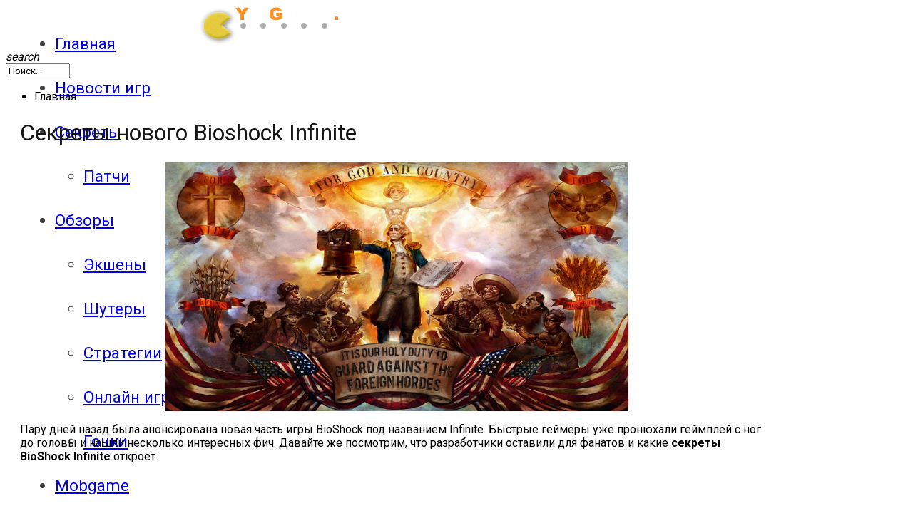

--- FILE ---
content_type: text/html; charset=utf-8
request_url: https://yes-games.net/sekrety-igr/sekrety-novogo-bioshock-infinite
body_size: 10760
content:
<!DOCTYPE html>
<html lang="ru-ru" xmlns:fb="http://www.facebook.com/2008/fbml" xmlns:og="http://opengraphprotocol.org/schema/" prefix="og: http://ogp.me/ns#">
	<head>
				<meta name="viewport" content="width=device-width, initial-scale=1, maximum-scale=2.0">
		  <base href="https://yes-games.net/sekrety-igr/sekrety-novogo-bioshock-infinite" />
  <meta http-equiv="content-type" content="text/html; charset=utf-8" />
  <meta name="keywords" content="секреты" />
  <meta name="rights" content="Все права защищенны Yes Games, komancher@yandex.ru" />
  
  <meta property="og:url" content="https://yes-games.net/sekrety-igr/sekrety-novogo-bioshock-infinite" />
  <meta property="og:title" content="Секреты нового Bioshock Infinite" />
  <meta property="og:type" content="article" />
  <meta property="og:description" content="Пару дней назад была анонсирована новая часть игры BioShock под названием Infinite. Быстрые геймеры уже пронюхали геймплей с ног до головы и нашли нес..." />
  <meta name="description" content="Пару дней назад была анонсирована новая часть игры BioShock под названием Infinite. Быстрые геймеры уже пронюхали геймплей с ног до головы и нашли нес..." />
  
  <title>Секреты нового Bioshock Infinite</title>
  <link href="https://yes-games.net/templates/gk_technews/images/favicon.ico" rel="shortcut icon" type="image/vnd.microsoft.icon" />
  <link href="/templates/gk_technews/favicon.ico" rel="shortcut icon" type="image/vnd.microsoft.icon" />
  <link href="https://yes-games.net/search?format=opensearch&amp;id=570" rel="search" title="Искать Игровые новости PC, PS4, Xbox One, Android, iOS, даты выхода игр, системные требования" type="application/opensearchdescription+xml" />
  <link rel="stylesheet" href="/components/com_jcomments/tpl/prosilver/style.css?v=3002" type="text/css" />
  <link rel="stylesheet" href="//fonts.googleapis.com/css?family=Roboto:300,400,500,600,700" type="text/css" />
  <link rel="stylesheet" href="/cache/gk/0f8207e4b6229b981678f9cf66666b92.css.php" type="text/css" />
  <style type="text/css">

            	.childcontent .gkcol { width: 200px; }
            .slither {
width: 100%;
display: block;
float: left;
}
.maink2image
{
height: 300px;
}
#gkFooter {
    max-width: 100% !important;
}
.subpage {
    background: #fff;
    margin: 8px 0 0 0 !important;
    padding: 0px 20px 0 20px;
}
.single-page > .header {
    margin: -8px -20px 0 -20px;
    position: relative;
    text-align: center;
height: 300px;
}
.item-body {
    clear: both;
    margin: 10px 0 10px;
}
.single-page .item-title {
    color: #151515;
    margin: .7em 0 .67em;
    font-size: 2.0em;
    font-weight: 400;
}
#gkHeaderNav .gkMainMenu {
    color: #424242;
    cursor: pointer;
    display: block;
    float: left;
    font-size: 1.4rem;
    font-weight: 400;
    height: 62px;
    line-height: 62px;
    margin: 0 0 0 29px !important;
    padding: 0;
    top: 0;
}
@media (max-width: 970px) {
  .single-page > .item-content, .single-page > .itemComments {
    margin: 0 auto !important;
    position: relative;
    width: 100%;
    float: left;
    padding-right: 0px;
}
#gkSidebar1 {
    width: 100%;
    float: left;
}
.maink2image
{
height: 170px;
}
.single-page .item-title {
    color: #151515;
    margin: .7em 0 .67em;
    font-size: 2.0em;
    font-weight: 400;
}
.single-page > .header {
    margin: -8px -20px 0 -20px;
    position: relative;
    text-align: center;
height: 170px;
}
.gtop {display: none;}
}body,
.childcontent,
.box.advertisement .header { font-family: 'Roboto', Arial, sans-serif; }
h1,h2,h3,h4,h5,h6,
#gkHeaderNav,
.btn,
button,
.button,
select,
textarea,
input[type="submit"],
input[type="button"],
input[type="text"],
input[type="password"],
input[type="url"],
input[type="email"],
.itemTags,
k2TagCloudBlock,
.gkTab,
th,
.nspMain,
.gkNspPM,
.pagination li { font-family: 'Roboto', Arial, sans-serif; }
.blank { font-family: Arial, Helvetica, sans-serif; }
.blank { font-family: Arial, Helvetica, sans-serif; }
@media screen and (max-width: 787.5px) {
	    	#k2Container .itemsContainer { width: 100%!important; } 
	    	.cols-2 .column-1,
	    	.cols-2 .column-2,
	    	.cols-3 .column-1,
	    	.cols-3 .column-2,
	    	.cols-3 .column-3,
	    	.demo-typo-col2,
	    	.demo-typo-col3,
	    	.demo-typo-col4 {width: 100%; }
	    	}#gkContent { width: 100%; }
#gkContentWrap { width: 100%; }
.gkPage, #gkBg, #gkFooter, #gkHeaderNav { max-width: 1095px; }
#menu680 > div,
#menu680 > div > .childcontent-inner { width: 200px; }
#menu589 > div,
#menu589 > div > .childcontent-inner { width: 200px; }
#menu763 > div,
#menu763 > div > .childcontent-inner { width: 200px; }

  </style>
  <script src="/media/system/js/mootools-core.js" type="text/javascript"></script>
  <script src="/media/system/js/core.js" type="text/javascript"></script>
  <script src="/media/system/js/mootools-more.js" type="text/javascript"></script>
  <script src="/media/system/js/modal.js" type="text/javascript"></script>
  <script src="/media/jui/js/jquery.min.js" type="text/javascript"></script>
  <script src="/media/jui/js/jquery-noconflict.js" type="text/javascript"></script>
  <script src="/media/jui/js/jquery-migrate.min.js" type="text/javascript"></script>
  <script src="/components/com_k2/js/k2.js?v2.6.9&amp;sitepath=/" type="text/javascript"></script>
  <script src="/plugins/content/jw_allvideos/jw_allvideos/includes/js/behaviour.js?v=4.7.0" type="text/javascript"></script>
  <script src="/plugins/content/jw_allvideos/jw_allvideos/includes/js/wmvplayer/silverlight.js?v=4.7.0" type="text/javascript"></script>
  <script src="/plugins/content/jw_allvideos/jw_allvideos/includes/js/wmvplayer/wmvplayer.js?v=4.7.0" type="text/javascript"></script>
  <script src="/plugins/content/jw_allvideos/jw_allvideos/includes/js/quicktimeplayer/ac_quicktime.js?v=4.7.0" type="text/javascript"></script>
  <script src="/plugins/content/jw_allvideos/jw_allvideos/includes/js/jwplayer/jwplayer.js?v=4.7.0" type="text/javascript"></script>
  <script src="/components/com_jcomments/js/jcomments-v2.3.js?v=12" type="text/javascript"></script>
  <script src="/components/com_jcomments/libraries/joomlatune/ajax.js?v=4" type="text/javascript"></script>
  <script src="https://yes-games.net/modules/mod_news_pro_gk5/interface/scripts/engine.jquery.js" type="text/javascript"></script>
  <script src="/cache/widgetkit/widgetkit-2807676f.js" type="text/javascript"></script>
  <script src="/media/jui/js/bootstrap.min.js" type="text/javascript"></script>
  <script src="https://yes-games.net/templates/gk_technews/js/modernizr.js" type="text/javascript"></script>
  <script src="https://yes-games.net/templates/gk_technews/js/gk.scripts.js" type="text/javascript"></script>
  <script src="https://yes-games.net/templates/gk_technews/js/gk.menu.js" type="text/javascript"></script>
  <script src="https://yes-games.net/templates/gk_technews/js/progressbar.js" type="text/javascript"></script>
  <script src="https://yes-games.net/templates/gk_technews/js/photoswipe.min.js" type="text/javascript"></script>
  <script src="https://yes-games.net/templates/gk_technews/js/photoswipe-ui.min.js" type="text/javascript"></script>
  <script src="https://yes-games.net/templates/gk_technews/js/scrollreveal.js" type="text/javascript"></script>
  <script type="text/javascript">

		jQuery(function($) {
			SqueezeBox.initialize({});
			SqueezeBox.assign($('a.modal').get(), {
				parse: 'rel'
			});
		});
		function jModalClose() {
			SqueezeBox.close();
		}
					/* JW Player API Key */
					jwplayer.key="plXkZcoHeQXVlRo0nD6AUscwEXmFJCmIpGL3kw==";
				
 $GKMenu = { height:false, width:false, duration: 150 };
$GK_TMPL_URL = "https://yes-games.net/templates/gk_technews";

$GK_URL = "https://yes-games.net/";
jQuery(document).ready(function(){
	jQuery('.hasTooltip').tooltip({"html": true,"container": "body"});
});
  </script>
  <meta itemprop="name" content="Секреты нового Bioshock Infinite" />
  <meta itemprop="description" content="Пару дней назад была анонсирована новая часть игры BioShock под названием Infinite. Быстрые геймеры уже пронюхали геймплей с ног до головы и нашли несколько интересных фич. Давайте же посмотрим, что разработчики оставили для фанатов и какие секреты BioShock Infinite откроет." />
  <meta itemprop="image" content="https://yes-games.net/images/kartinki/BioShockInfinite.jpg" />
  <meta property="og:title" content="Секреты нового Bioshock Infinite" />
  <meta property="og:type" content="article" />
  <meta property="og:description" content="Пару дней назад была анонсирована новая часть игры BioShock под названием Infinite. Быстрые геймеры уже пронюхали геймплей с ног до головы и нашли несколько интересных фич. Давайте же посмотрим, что разработчики оставили для фанатов и какие секреты BioShock Infinite откроет." />
  <meta property="og:locale" content="ru_RU" />
  <meta property="og:site_name" content="Игровые новости PC, PS4, Xbox One, Android, iOS, даты выхода игр, системные требования" />
  <meta property="og:image" content="https://yes-games.net/images/kartinki/BioShockInfinite.jpg" />
  <meta property="og:url" content="https://yes-games.net/sekrety-igr/sekrety-novogo-bioshock-infinite" />
  <meta property="article:published_time" content="2013-03-27T19:15:55+00:00" />
  <meta property="article:modified_time" content="2013-05-28T05:28:08+00:00" />
  <meta name="twitter:card" value="summary_large_image" />
  <meta name="twitter:site" value="" />
  <meta name="twitter:title" value="Секреты нового Bioshock Infinite" />
  <meta name="twitter:description" value="Пару дней назад была анонсирована новая часть игры BioShock под названием Infinite. Быстрые геймеры уже пронюхали геймплей с ног до головы и нашли несколько интересных фич. Давайте же посмотрим, что разработчики оставили для фанатов и какие секреты BioShock Infinite откроет." />
  <meta name="twitter:image:src" value="https://yes-games.net/images/kartinki/BioShockInfinite.jpg" />
  <meta name="twitter:domain" value="yes-games.net" />
  <link rel="apple-touch-icon" href="https://yes-games.net/templates/gk_technews/images/touch-device.png">
  <link rel="apple-touch-icon-precomposed" href="https://yes-games.net/templates/gk_technews/images/touch-device.png">

	<link rel="stylesheet" href="https://yes-games.net/templates/gk_technews/css/small.desktop.css" media="(max-width: 1920px)" />
<link rel="stylesheet" href="https://yes-games.net/templates/gk_technews/css/tablet.css" media="(max-width: 1050px)" />
<link rel="stylesheet" href="https://yes-games.net/templates/gk_technews/css/small.tablet.css" media="(max-width: 840px)" />
<link rel="stylesheet" href="https://yes-games.net/templates/gk_technews/css/mobile.css" media="(max-width: 640px)" />

<!--[if IE 9]>
<link rel="stylesheet" href="https://yes-games.net/templates/gk_technews/css/ie/ie8.css" type="text/css" />
<![endif]-->

<!--[if IE 8]>
<link rel="stylesheet" href="https://yes-games.net/templates/gk_technews/css/ie/ie8.css" type="text/css" />
<![endif]-->

<!--[if lte IE 7]>
<link rel="stylesheet" href="https://yes-games.net/templates/gk_technews/css/ie/ie7.css" type="text/css" />
<![endif]-->

<!--[if lte IE 9]>
<script type="text/javascript" src="https://yes-games.net/templates/gk_technews/js/ie.js"></script>
<![endif]-->

<!--[if (gte IE 6)&(lte IE 9)]>
<script type="text/javascript" src="https://yes-games.net/templates/gk_technews/js/respond.js"></script>
<script type="text/javascript" src="https://yes-games.net/templates/gk_technews/js/selectivizr.js"></script>
<script type="text/javascript" src="http://html5shim.googlecode.com/svn/trunk/html5.js"></script>
<![endif]-->	 	
<script async src="https://www.googletagmanager.com/gtag/js?id=UA-35115627-6"></script>
<script>
  window.dataLayer = window.dataLayer || [];
  function gtag(){dataLayer.push(arguments);}
  gtag('js', new Date());

  gtag('config', 'UA-35115627-6');
</script>

</head>
<body data-tablet-width="1050" data-mobile-width="640" data-zoom-size="150" data-parallax="true">
<!-- Facebook SDK -->
<div id='fb-root'></div>
<script type='text/javascript'>

      // Load the SDK Asynchronously
      (function(d){
      var js, id = 'facebook-jssdk'; if (d.getElementById(id)) {return;}
      js = d.createElement('script'); js.id = id; js.async = true;
      js.src = '//connect.facebook.net/ru_RU/all.js';
      d.getElementsByTagName('head')[0].appendChild(js);
    }(document));

</script>
<!-- End Facebook SDK -->

		
		
	<div id="gkBg">
			<header id="gkHeader" class="gk-clearfix">
				<div id="gkHeaderNav" class="gk-clearfix gk-fixed" data-fixed="0">
					
     	 <a href="https://yes-games.net/" id="gkLogo">
        <img 
        	src="https://yes-games.net/images/Android/logo.png" 
        	alt="Игровые новости PC, PS4, Xbox One, Android, iOS, даты выхода игр, системные требования" 
        />
     </a>
     					
											<nav class="gkMainMenu gkMenu" data-duration="150" data-opacity="0" data-height="0" data-width="0">
<ul class="gkmenu level0"><li  class="first active"><a href="https://yes-games.net/"  class=" first active" id="menu101" title="Игровые новости PC, PS4, Xbox One, Android, iOS, даты выхода игр, системные требования" >Главная</a></li><li ><a href="/novosti"  id="menu596"  >Новости игр</a></li><li  class="haschild"><a href="/sekrety-igr"  class=" haschild" id="menu680"  >Секреты</a><div class="childcontent has-cols-1">
<div class="childcontent-inner">
<div class="gkcol gkcol1  first"><ul class="gkmenu level1"><li  class="first"><a href="/patchi"  class=" first" id="menu697"  >Патчи</a></li></ul></div>
</div>
</div></li><li  class="haschild"><a href="/obzor"  class=" haschild" id="menu589"  >Обзоры</a><div class="childcontent has-cols-">
<div class="childcontent-inner">
<div class="gkcol gkcol  first"><ul class="gkmenu level1"><li  class="first"><a href="/action"  class=" first" id="menu590"  >Экшены</a></li><li ><a href="/shooter"  id="menu591"  >Шутеры</a></li><li ><a href="/comics"  id="menu592"  >Стратегии</a></li><li ><a href="/online"  id="menu593"  >Онлайн игры</a></li><li  class="last"><a href="/race"  class=" last" id="menu594"  >Гонки</a></li></ul></div>
</div>
</div></li><li ><a href="/mobilka"  id="menu682"  >Mobgame</a></li><li  class="haschild"><a href="/vse-prohozhdeniya"  class=" haschild" id="menu763"  >Прохождения</a><div class="childcontent has-cols-">
<div class="childcontent-inner">
<div class="gkcol gkcol  first"><ul class="gkmenu level1"><li  class="first"><a href="/prohozhdeniya-kompyuternyh-igr"  class=" first" id="menu700"  >Прохождения компьютерных игр</a></li><li ><a href="/prohozhdeniya"  id="menu698"  >Видео прохождения мобильных игр </a></li><li  class="last"><a href="/gde-logika-otvety/gde-logika-full"  class=" last" id="menu919"  >Где логика ответы</a></li></ul></div>
</div>
</div></li><li ><a href="/onlajn-igry"  id="menu916"  >Онлайн игры</a></li><li ><a href="/slither-io/slither-io-play"  id="menu917"  >Slither io</a></li><li  class="last"><a href="/deep-io-igrat-onlajn-besplatno/deep-io-igrat-onlajn"  class=" last" id="menu918"  >Deep io</a></li></ul>
</nav>										
										<div id="gkMobileMenu"> 
						<i id="static-aside-menu-toggler"></i>
					</div>
										
										
										<div id="gkSearch"> <i class="micon">search</i>
						<form action="/k2" method="post">
	<div class="search">
		<input name="searchword" id="mod-search-searchword" maxlength="200"  class="inputbox" type="text" size="10" value="Поиск..."  onblur="if (this.value=='') this.value='Поиск...';" onfocus="if (this.value=='Поиск...') this.value='';" />	<input type="hidden" name="task" value="search" />
	<input type="hidden" name="option" value="com_search" />
	<input type="hidden" name="Itemid" value="9999" />
	</div>
</form>

					</div>
									</div>
			</header>
             <div id="gkPageContent">
								
								
				
								
				<div>
										<div id="gkContent">
                <div id="gkBreadcrumb">
			
<ul itemscope itemtype="http://schema.org/BreadcrumbList" class="breadcrumb">
		
				<li itemprop="itemListElement" itemscope itemtype="http://schema.org/ListItem" class="active">
				<span itemprop="name">
					Главная				</span>
				<meta itemprop="position" content="1">
			</li>
		</ul>

     	</div>
        					                    
                                        <section id="gkMainbody">
                                                                                     	                              		                              		
                              		

<article id="k2Container" class="subpage itemView single-page "> 
	 
			     
     <div class="item-content">
     	
          <div class="header">
				<h1 class="item-title">
					Секреты нового Bioshock Infinite				</h1>
				        <div class="header-wrap no-image"> 
			
			
			
        </div>
		
     </div>
               
           
                    
          <div class="item-body"> 
	          	 
	          	
				

				


                                              <div class="itemIntroText"> <p><span style="font-family: 'Times New Roman', serif;"><img src="/images/kartinki/BioShockInfinite.jpg" border="0" alt="BioShockInfinite" width="650" height="350" style="display: block; margin-left: auto; margin-right: auto;" /></span></p>
<p>Пару дней назад была анонсирована новая часть игры BioShock под названием Infinite. Быстрые геймеры уже пронюхали геймплей с ног до головы и нашли несколько интересных фич. Давайте же посмотрим, что разработчики оставили для фанатов и какие <strong>секреты BioShock Infinite</strong> откроет.</p>
 </div>
                                                            <div class="itemFullText">
<div>
<jdoc:include type="modules" name="ads" style="ads" / >
</div>
<!-- and then adding the statement foreach -->

<style>
  .adstop1 {float: left; width: 50%;}
  @media screen and (max-width: 700px) {
    .adstop {display: none;}
    .adstop1 {float: none; width: 100%; text-align: center;}
  }  
</style> 
<div style="text-align: center; width: 100%; display: inline-block;">
<div class="adstop" style="float: left; margin-right: 20px; width: 47%;">
<script async src="//pagead2.googlesyndication.com/pagead/js/adsbygoogle.js"></script>
<!-- YesGames Media -->
<ins class="adsbygoogle"
     style="display:inline-block;width:336px;height:280px"
     data-ad-client="ca-pub-9079354345121419"
     data-ad-slot="5203970288"></ins>
<script>
(adsbygoogle = window.adsbygoogle || []).push({});
</script>
</div>
<div class="adstop1">
<script async src="//pagead2.googlesyndication.com/pagead/js/adsbygoogle.js"></script>
<!-- YesGames Text1 -->
<ins class="adsbygoogle"
     style="display:inline-block;width:336px;height:280px"
     data-ad-client="ca-pub-9079354345121419"
     data-ad-slot="1552499888"></ins>
<script>
(adsbygoogle = window.adsbygoogle || []).push({});
</script>
</div>
  </div>

<p style="text-align: center;"><span style="text-decoration: underline;">Уровень сложности "1999"</span></p>
<p style="text-align: center;"><span style="text-decoration: underline;"><img src="/images/kartinki/bioshockinfinite1999.jpg" border="0" alt="bioshockinfinite1999" width="650" height="350" style="vertical-align: top;" /></span></p>
<p>Специальная сложность, которая откроется по окончанию первого прохождения и с учетом того, что введете <strong>код Konami для BioShock Infinite</strong>: <br />Для PC — ↑ ↑ ↓ ↓ ← → ← → Esc Enter<br />Для Xbox– ↑ ↑ ↓ ↓ ← → ← → B A<br />Для PS3 — ↑ ↑ ↓ ↓ ← → ← → O X</p>
<p style="text-align: center;"><span style="text-decoration: underline;">Звездные войны в Биошоке</span></p>
<p style="text-align: center;"><span style="text-decoration: underline;"><img src="/images/kartinki/bioshockinfinite_dzeday.jpg" border="0" alt="bioshockinfinite dzeday" width="650" height="350" /></span></p>
<p>Когда мы первый раз видим Элизабет в открытом портале, то присмотревшись на кинотеатр можно увидеть, что висит вывеска премьеры шестого эпизода "Звездных Войн".</p>
<p style="text-align: center;"><span style="text-decoration: underline;">Слушаем Beach Boys</span></p>
<p style="text-align: center;">

<!-- JoomlaWorks "AllVideos" Plugin (v4.7.0) starts here -->

<div class="avPlayerWrapper avVideo">
	<div class="avPlayerContainer">
		<div id="AVPlayerID_0_56f6e5989977129f8fa97eb516b3a8e8" class="avPlayerBlock">
			<iframe src="//www.youtube.com/embed/Q8toGQq46tA?rel=0&amp;fs=1&amp;wmode=transparent" width="400" height="300" frameborder="0" allowfullscreen title="JoomlaWorks AllVideos Player"></iframe>					</div>
	</div>
</div>

<!-- JoomlaWorks "AllVideos" Plugin (v4.7.0) ends here -->

</p>
<p>Проходив сюжетную линию в некоторых окрестностях можно увидеть вывески музыкантов исполняющих песню «God Only Knows» от группы Beach Boys.</p>
<p style="text-align: center;"><span style="text-decoration: underline;">Старый, добрый друг</span></p>
<p style="text-align: center;"><span style="text-decoration: underline;"><img src="/images/kartinki/bioshock_gaechniy_kluch.jpg" border="0" alt="bioshock gaechniy kluch" width="650" height="350" /></span></p>
<p>Как же без отсылок к первой части в геймплее BioShock Infinite? Присмотревшись в некоторых локациях можно увидеть знакомый фанатам разводной гаечный ключ.</p> 
</div>
               <div>
<jdoc:include type="modules" name="ads_bottom" style="ads_bottom" / >
</div>

<!-- and then adding the statement foreach -->

<p style="text-align: center"> 
<div style="text-align: center;">
<style>
.goads { width: 300px; height: 300px; }
 @media(min-width: 350px) { .goads { width: 336px; height: 280px; } }
 @media(min-width: 500px) { .goads { width: 336px; height: 280px; } }
</style> 
<script async src="//pagead2.googlesyndication.com/pagead/js/adsbygoogle.js"></script>
<ins class="adsbygoogle goads"
     style="display:inline-block"
     data-ad-client="ca-pub-9079354345121419"
     data-ad-slot="2141255880"></ins>
<script>
(adsbygoogle = window.adsbygoogle || []).push({});
</script>
</div>
</p>
<div style="clear: both;"></div>
<style>
.yabut {text-align: center;}
.yabut ul > li, .list-1 > li, .list-2 > li, .list-3 > li {position: static;}
</style>
<div class="yabut"><script src="//yastatic.net/es5-shims/0.0.2/es5-shims.min.js"></script>
<script src="//yastatic.net/share2/share.js"></script>
<div class="ya-share2" data-services="collections,vkontakte,facebook,odnoklassniki,moimir,gplus" data-counter=""></div>
</div>
<div style="clear: both;"></div>
               
               				
				
								
								<div class="itemBottom gk-clearfix">
				   				   
				   				   <div class="itemRatingBlock">
				      <div class="itemRatingForm">
				           <ul class="itemRatingList">
				                <li class="itemCurrentRating" id="itemCurrentRating570" style="width:100%;"></li>
				                <li> <a href="#" rel="570" title="1 звезда из 5" class="one-star">1</a> </li>
				                <li> <a href="#" rel="570" title="2 звезды из 5" class="two-stars">2</a> </li>
				                <li> <a href="#" rel="570" title="3 звезды из 5" class="three-stars">3</a> </li>
				                <li> <a href="#" rel="570" title="4 звезды из 5" class="four-stars">4</a> </li>
				                <li> <a href="#" rel="570" title="5 звезд из 5" class="five-stars">5</a> </li>
				           </ul>
			        <div id="itemRatingLog570" class="itemRatingLog">9383 </div>	

				      </div>
				   </div>
				   				</div>
												<ul class="itemTags">
				   				   <li> 
				   		<a href="/tag/sekrety">секреты</a> 
				   </li>
				   				</ul>
				
				 
				
								<div class="itemAuthorContent itemSubheader">
				   <p>Читать далее</p>
				   <ul data-cols="6">
				        				        <li class="even">
				             <div class="itemRelImg" style="background: url(/media/k2/items/cache/7ba5e11106dd7feb7611e06f19eb9d6d_S.jpg);height:160px;">
<a class="inverse" href="/sekrety-igr/kak-farmit-zoloto-v-tera-online">Как фармить золото в Tera Online?</a>
</div>

				             				              </li>
				        				        <li class="odd">
				             <div class="itemRelImg" style="background: url(/media/k2/items/cache/f59311816482a3d5f8c36e096c535c01_S.jpg);height:160px;">
<a class="inverse" href="/sports/wii-sports-ili-traditsionnyj-sport">Wii Sports или традиционный спорт?</a>
</div>

				             				              </li>
				        				        <li class="even">
				             <div class="itemRelImg" style="background: url(/media/k2/items/cache/dec6d1172eb129f5a6252390b6ff80fc_S.jpg);height:160px;">
<a class="inverse" href="/sekrety-igr/kak-zarabotat-goldu-v-archeage-prostye-i-effektivnye-metody">Как заработать голду в ArcheAge - простые и эффективные методы</a>
</div>

				             				              </li>
				        				        <li class="odd">
				             <div class="itemRelImg" style="background: url(/media/k2/items/cache/e83a79315cc06d4fda91a5651489679d_S.jpg);height:160px;">
<a class="inverse" href="/sekrety-igr/gajd-po-naklejkam-v-ks-go-pokupka-samye-dorogie">Гайд по наклейкам в КС ГО: покупка, самые дорогие</a>
</div>

				             				              </li>
				        				        <li class="even">
				             <div class="itemRelImg" style="background: url(/media/k2/items/cache/7d2b44e1acb81d8cdd76dd8b774e17df_S.jpg);height:160px;">
<a class="inverse" href="/sekrety-igr/sekrety-mortal-kombat-x-na-android-dengi-vse-urovni-besplatnye-dushi">Секреты Mortal Kombat X на Android: деньги, все уровни, бесплатные души</a>
</div>

				             				              </li>
				        				        <li class="odd">
				             <div class="itemRelImg" style="background: url(/media/k2/items/cache/3fc2270e36abb53621f286382276e85e_S.jpg);height:160px;">
<a class="inverse" href="/patchi/chity-dlya-call-of-duty-infinite-warfare-trejnery">Читы для Call of duty Infinite Warfare (трейнеры)</a>
</div>

				             				              </li>
				        				   </ul>
				</div>
																 
				
								<script type="text/javascript">
<!--
var jcomments=new JComments(570, 'com_k2','/jcomments/');
jcomments.setList('comments-list');
//-->
</script>
<div id="jc">
<div id="comments"></div>
<a id="addcomments" href="#addcomments"></a>
<p class="message">Комментарии временно закрыты.</p>

</div>								          </div> 
     </div>
	  <aside id="gkSidebar1">
<div>
<jdoc:include type="modules" name="sidebar1" style="gk_style" / >
</div>
<!-- and then adding the statement foreach -->
<div class="box vertical-list"><div class="box-wrap"><div class="content">	<div class="nspMain vertical-list" id="nsp-nsp-948" data-config="{
				'animation_speed': 400,
				'animation_interval': 5000,
				'animation_function': 'Fx.Transitions.Expo.easeIn',
				'news_column': 1,
				'news_rows': 1,
				'links_columns_amount': 1,
				'links_amount': 7
			}">		
				
					<div class="nspArts bottom" style="width:100%;">
								<div class="nspArtScroll1">
					<div class="nspArtScroll2 nspPages1">
																	<div class="nspArtPage active nspCol1">
																				<div class="nspArt nspCol1" style="padding:20px 0 0 0;">
								<a href="/novosti/kazino-vulkan-igrat-v-avtomaty-na-ofitsialnom-sajte" class="nspImageWrapper tleft fleft"  style="margin:0;" target="_self"><img  class="nspImage" src="https://yes-games.net/modules/mod_news_pro_gk5/cache/k2.items.cache.482a7b371171199f71b90226faaffe2e_Genericnsp-948.jpg" alt=""  style="width:318px;height:140px;" /></a><div class="gkArtContentWrap"><p class="nspHeader tleft fnone has-image"><a href="/novosti/kazino-vulkan-igrat-v-avtomaty-na-ofitsialnom-sajte"  title="Казино Вулкан – играть в автоматы на официальном сайте" target="_self">Казино Вулкан – играть в автоматы на официальном сайте</a></p></div>							</div>
												</div>
																</div>

									</div>
			</div>
		
				<div class="nspLinksWrap bottom" style="width:99.9%;">
			<div class="nspLinks" style="margin:0;">
								<div class="nspLinkScroll1">
					<div class="nspLinkScroll2 nspPages1">
																				<ul class="nspList active nspCol1">
														
							<li class="even"><p><a href="/novosti/obzor-igrovogo-avtomata-ogon-v-khole-ot-nolimit-city-kotoryj-tolko-chto-vyshel" title="Обзор игрового автомата Огонь в Холе от Nolimit City, который только что вышел" target="_self">Обзор игрового автомата Огонь в Холе от Nolimit City, который только что вышел</a></p></li>							
																											
							<li class="odd"><p><a href="/novosti/potrebitelskij-kredit-onlajn-chto-eto-takoe-skolko-vydayut" title="Потребительский кредит онлайн что это такое? Сколько выдают?" target="_self">Потребительский кредит онлайн что это такое? Сколько выдают?</a></p></li>							
																											
							<li class="even"><p><a href="/novosti/pokupaem-kompyutery-gadzhety-tsifrovuyu-tekhniku-na-odnom-portale-bez-pereplat" title="Покупаем компьютеры, гаджеты, цифровую технику на одном портале без переплат" target="_self">Покупаем компьютеры, гаджеты, цифровую технику на одном портале без переплат</a></p></li>							
																											
							<li class="odd"><p><a href="/novosti/vitaya-para-dlya-prokladki-kompyuternykh-setej-linij-telekommunikatsij" title="Витая пара для прокладки компьютерных сетей, линий телекоммуникаций" target="_self">Витая пара для прокладки компьютерных сетей, линий телекоммуникаций</a></p></li>							
																											
							<li class="even"><p><a href="/novosti/populyarnye-byudzhetnye-smartfony-dlya-mobilnykh-igr" title="Популярные бюджетные смартфоны для мобильных игр" target="_self">Популярные бюджетные смартфоны для мобильных игр</a></p></li>							
																											
							<li class="odd"><p><a href="/novosti/rabota-tekhniki-bez-problem-eto-o-art-gsm" title="Работа техники без проблем - это о ART-GSM!" target="_self">Работа техники без проблем - это о ART-GSM!</a></p></li>							
																											
							<li class="even"><p><a href="/novosti/zakaz-deshevykh-robuksov-bez-obmana" title="Заказ дешевых робуксов без обмана" target="_self">Заказ дешевых робуксов без обмана</a></p></li>							
														</ul>
															
					</div>
					
									</div>	
					
				
					
			</div>
		</div>
				
			</div>
</div></div></div></aside>
</article>

<!-- JoomlaWorks "K2" (v2.6.9) | Learn more about K2 at http://getk2.org -->


                              	
                              		                              	                                                                                </section>
                                        
                                   	</div>
                				
				       		</div>
     	</div>
		
		             
		             
		             
       	        
                     
                     
		        
                
                

    </div>

<footer id="gkFooter">
	<div class="gkPage">
				<div id="gkFooterNav">
			
<ul class="menu">
<li class="item-641"><a href="/sitemap" >Карта Сайта</a></li><li class="item-765"><a href="/kontakty/pravoobladatelyam" >Правообладателям</a></li><li class="item-766"><a href="/kontakty/kontakty" >Контакты</a></li><li class="item-767"><a href="/kontakty/o-sayte" >О сайте</a></li><li class="item-776"><a href="/rss" >RSS</a></li><li class="item-811"><a href="/rss-2-0" >RSS 2.0</a></li></ul>

		</div>
				
				
				<div id="gkCopyrights">Copyright © 2020. При копировании материала ссылка на источник обязательна. По всем вопросам обращаться на почту: partner@yes-games.net. </p>


<div style="text-align: center;">
<!--LiveInternet counter--><script type="text/javascript"><!--
document.write("<a href='//www.liveinternet.ru/click' "+
"target=_blank><img src='//counter.yadro.ru/hit?t23.6;r"+
escape(document.referrer)+((typeof(screen)=="undefined")?"":
";s"+screen.width+"*"+screen.height+"*"+(screen.colorDepth?
screen.colorDepth:screen.pixelDepth))+";u"+escape(document.URL)+
";"+Math.random()+
"' alt='' title='LiveInternet: показано число посетителей за"+
" сегодня' "+
"border='0' width='88' height='15'><\/a>")
//--></script><!--/LiveInternet-->
</div>

<div style="text-align: center;">
<!-- Yandex.Metrika counter -->
<script type="text/javascript">
    (function (d, w, c) {
        (w[c] = w[c] || []).push(function() {
            try {
                w.yaCounter19170781 = new Ya.Metrika({
                    id:19170781,
                    clickmap:true,
                    trackLinks:true,
                    accurateTrackBounce:true,
                    webvisor:true
                });
            } catch(e) { }
        });

        var n = d.getElementsByTagName("script")[0],
            s = d.createElement("script"),
            f = function () { n.parentNode.insertBefore(s, n); };
        s.type = "text/javascript";
        s.async = true;
        s.src = "https://mc.yandex.ru/metrika/watch.js";

        if (w.opera == "[object Opera]") {
            d.addEventListener("DOMContentLoaded", f, false);
        } else { f(); }
    })(document, window, "yandex_metrika_callbacks");
</script>
<noscript><div><img src="https://mc.yandex.ru/watch/19170781" style="position:absolute; left:-9999px;" alt="" /></div></noscript>
<!-- /Yandex.Metrika counter -->
</div>
    
</div>
				
			</div>
</footer>

<!-- Root element of PhotoSwipe. Must have class pswp. -->
<div class="pswp" tabindex="-1" role="dialog" aria-hidden="true">
    <div class="pswp__bg"></div>
    <div class="pswp__scroll-wrap">
        <div class="pswp__container">
            <div class="pswp__item"></div>
            <div class="pswp__item"></div>
            <div class="pswp__item"></div>
        </div>

        <div class="pswp__ui pswp__ui--hidden">
            <div class="pswp__top-bar">
                <div class="pswp__counter"></div>
                
                <div class="pswp__preloader"></div>
                
                <button class="pswp__button pswp__button--fs" title="Toggle fullscreen"></button>
                <button class="pswp__button pswp__button--zoom" title="Zoom in/out"></button>
                <button class="pswp__button pswp__button--share" title="Share"></button>
                <button class="pswp__button pswp__button--close" title="Close (Esc)"></button>
            </div>

            <div class="pswp__share-modal pswp__share-modal--hidden pswp__single-tap">
                <div class="pswp__share-tooltip"></div> 
            </div>

            <button class="pswp__button pswp__button--arrow--left" title="Previous (arrow left)"></button>
            <button class="pswp__button pswp__button--arrow--right" title="Next (arrow right)"></button>

            <div class="pswp__caption">
                <div class="pswp__caption__center"></div>
            </div>
        </div>
    </div>
</div>	





	
	
	
	<script>
		var circle1 = [];
		var circle2 = [];
		
		jQuery('.gk-review .gk-review-sum-value').each(function(i, sum) {
			circle1.push({
				circle: new ProgressBar.Circle(sum, {
				    color: '#07c958',
				    strokeWidth: 4,
				    trailWidth: 4,
				    duration: 1500,
				    easing: 'easeInOut'
				}),
				sum: sum
			});
		});
		
		jQuery('.gk-review-partial-value').each(function(i, sum) {
			circle2.push({
				circle: new ProgressBar.Circle(sum, {
				    color: '#46a7f5',
				    strokeWidth: 3,
				    trailWidth: 3,
				    duration: 1000,
				    easing: 'easeInOut'
				}),
				sum: sum
			});
		});
	</script>
		<script>
		if(jQuery(window).outerWidth() > 600) {				
			var config = {
				complete: function(el) {
					el = jQuery(el);
				
					if(el.hasClass('bar')) {
						el.addClass('gk-loaded');
					}
					
					circle1.each(function(sum, i) {
						circle1[i].circle.animate(jQuery(circle1[i].sum).attr('data-final'));
					});
					
					circle2.each(function(sum, i) {
						setTimeout(function() {
							circle2[i].circle.animate(jQuery(circle2[i].sum).attr('data-final'));
						}, (i+1) * 350);
					});
				},
				mobile: true
			};
				
			window.sr = new scrollReveal(config);
		} else {
			jQuery('*[data-sr]').each(function(i, el) {
				el = jQuery(el);
				
				if(el.hasClass('bar')) {
					el.addClass('gk-loaded');
				}
				
				circle1.each(function(sum, i) {
					circle1[i].circle.animate(jQuery(circle1[i].sum).attr('data-final'));
				});
				
				circle2.each(function(sum, i) {
					setTimeout(function() {
						circle2[i].circle.animate(jQuery(circle2[i].sum).attr('data-final'));
					}, (i+1) * 350);
				});
			});
		}
	</script>
	  
	
</body>
</html>


--- FILE ---
content_type: text/html; charset=utf-8
request_url: https://www.google.com/recaptcha/api2/aframe
body_size: 265
content:
<!DOCTYPE HTML><html><head><meta http-equiv="content-type" content="text/html; charset=UTF-8"></head><body><script nonce="Hkaam3oMv1Scf7OoL2YD1A">/** Anti-fraud and anti-abuse applications only. See google.com/recaptcha */ try{var clients={'sodar':'https://pagead2.googlesyndication.com/pagead/sodar?'};window.addEventListener("message",function(a){try{if(a.source===window.parent){var b=JSON.parse(a.data);var c=clients[b['id']];if(c){var d=document.createElement('img');d.src=c+b['params']+'&rc='+(localStorage.getItem("rc::a")?sessionStorage.getItem("rc::b"):"");window.document.body.appendChild(d);sessionStorage.setItem("rc::e",parseInt(sessionStorage.getItem("rc::e")||0)+1);localStorage.setItem("rc::h",'1770037259767');}}}catch(b){}});window.parent.postMessage("_grecaptcha_ready", "*");}catch(b){}</script></body></html>